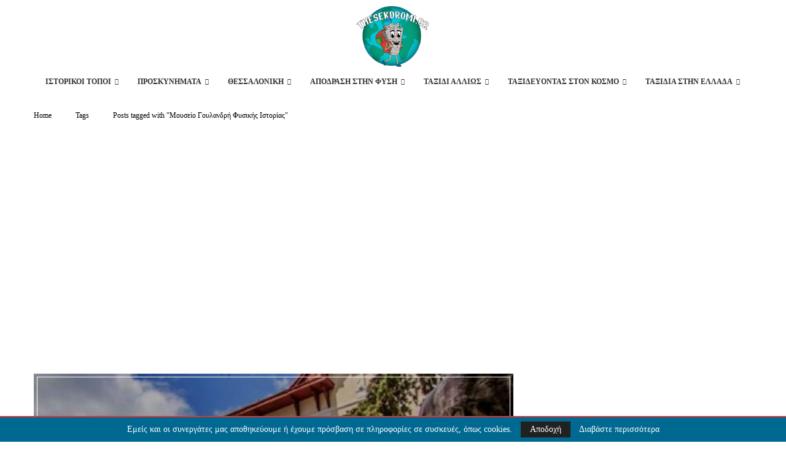

--- FILE ---
content_type: text/html; charset=utf-8
request_url: https://www.google.com/recaptcha/api2/aframe
body_size: 268
content:
<!DOCTYPE HTML><html><head><meta http-equiv="content-type" content="text/html; charset=UTF-8"></head><body><script nonce="FuKIkCZ50qLeiUmKQtWMzw">/** Anti-fraud and anti-abuse applications only. See google.com/recaptcha */ try{var clients={'sodar':'https://pagead2.googlesyndication.com/pagead/sodar?'};window.addEventListener("message",function(a){try{if(a.source===window.parent){var b=JSON.parse(a.data);var c=clients[b['id']];if(c){var d=document.createElement('img');d.src=c+b['params']+'&rc='+(localStorage.getItem("rc::a")?sessionStorage.getItem("rc::b"):"");window.document.body.appendChild(d);sessionStorage.setItem("rc::e",parseInt(sessionStorage.getItem("rc::e")||0)+1);localStorage.setItem("rc::h",'1769907790427');}}}catch(b){}});window.parent.postMessage("_grecaptcha_ready", "*");}catch(b){}</script></body></html>